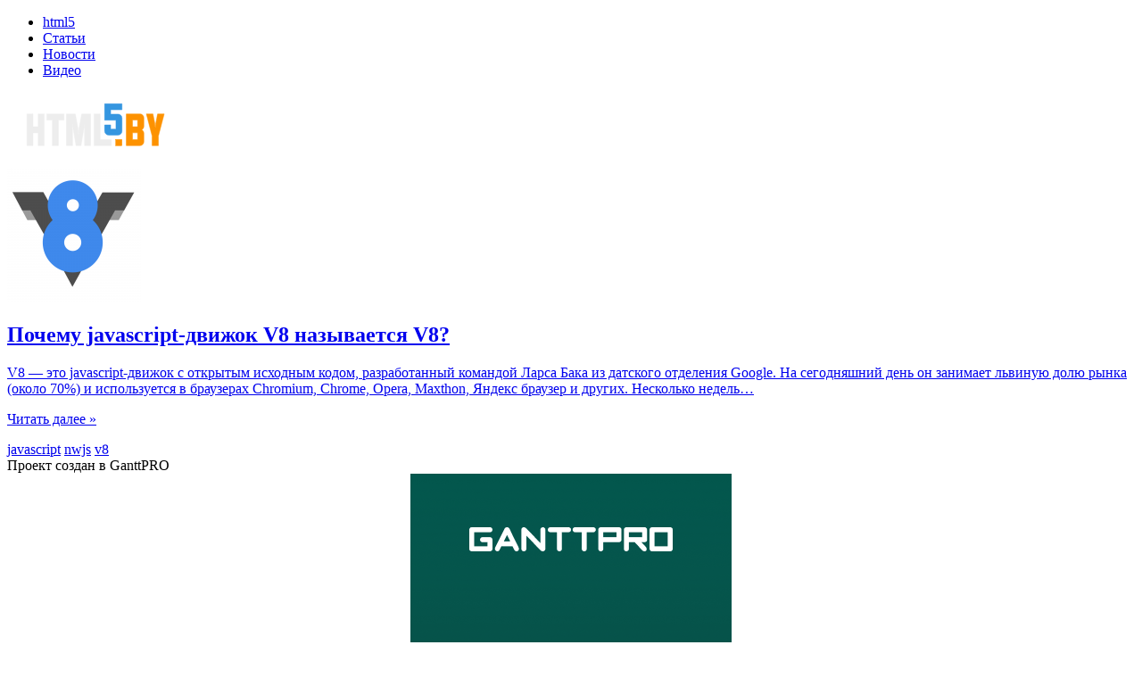

--- FILE ---
content_type: text/html; charset=UTF-8
request_url: https://html5.by/blog/tag/v8/
body_size: 16583
content:
<!doctype html>
<!--[if !IE]>      <html class="no-js non-ie"  prefix="og: http://ogp.me/ns#"> <![endif]-->
<!--[if IE 7 ]>    <html class="no-js ie7"  prefix="og: http://ogp.me/ns#"> <![endif]-->
<!--[if IE 8 ]>    <html class="no-js ie8"  prefix="og: http://ogp.me/ns#"> <![endif]-->
<!--[if IE 9 ]>    <html class="no-js ie9"  prefix="og: http://ogp.me/ns#"> <![endif]-->
<!--[if gt IE 9]><!--> <html class="no-js"  prefix="og: http://ogp.me/ns#"> <!--<![endif]-->
<head>

<meta charset="UTF-8" />
<meta name="viewport" content="width=device-width, initial-scale=1.0">
<meta name='yandex-verification' content='78be2bd2f5242eeb' />
<meta name="verify-admitad" content="f39782b45b" />

<title>Архивы v8 - html5.by</title>



<!-- This site is optimized with the Yoast WordPress SEO plugin v2.1.1 - https://yoast.com/wordpress/plugins/seo/ -->
<link rel="canonical" href="https://html5.by/blog/tag/v8/" />
<meta property="og:locale" content="ru_RU" />
<meta property="og:type" content="object" />
<meta property="og:title" content="Архивы v8 - html5.by" />
<meta property="og:url" content="https://html5.by/blog/tag/v8/" />
<meta property="og:site_name" content="html5.by" />
<script type='application/ld+json'>{"@context":"http:\/\/schema.org","@type":"WebSite","url":"https:\/\/html5.by\/","name":"html5.by"}</script>
<!-- / Yoast WordPress SEO plugin. -->

<link rel='dns-prefetch' href='//yastatic.net' />
<link rel='dns-prefetch' href='//s.w.org' />
<link rel="alternate" type="application/rss+xml" title="html5.by &raquo; Лента" href="https://html5.by/feed/" />
<link rel="alternate" type="application/rss+xml" title="html5.by &raquo; Лента комментариев" href="https://html5.by/comments/feed/" />
<link rel="alternate" type="application/rss+xml" title="html5.by &raquo; Лента метки v8" href="https://html5.by/blog/tag/v8/feed/" />
		<script type="text/javascript">
			window._wpemojiSettings = {"baseUrl":"https:\/\/s.w.org\/images\/core\/emoji\/11\/72x72\/","ext":".png","svgUrl":"https:\/\/s.w.org\/images\/core\/emoji\/11\/svg\/","svgExt":".svg","source":{"concatemoji":"https:\/\/html5.by\/wp-includes\/js\/wp-emoji-release.min.js?ver=ce2d6095be7ee386257adddd6755fab1"}};
			!function(e,a,t){var n,r,o,i=a.createElement("canvas"),p=i.getContext&&i.getContext("2d");function s(e,t){var a=String.fromCharCode;p.clearRect(0,0,i.width,i.height),p.fillText(a.apply(this,e),0,0);e=i.toDataURL();return p.clearRect(0,0,i.width,i.height),p.fillText(a.apply(this,t),0,0),e===i.toDataURL()}function c(e){var t=a.createElement("script");t.src=e,t.defer=t.type="text/javascript",a.getElementsByTagName("head")[0].appendChild(t)}for(o=Array("flag","emoji"),t.supports={everything:!0,everythingExceptFlag:!0},r=0;r<o.length;r++)t.supports[o[r]]=function(e){if(!p||!p.fillText)return!1;switch(p.textBaseline="top",p.font="600 32px Arial",e){case"flag":return s([55356,56826,55356,56819],[55356,56826,8203,55356,56819])?!1:!s([55356,57332,56128,56423,56128,56418,56128,56421,56128,56430,56128,56423,56128,56447],[55356,57332,8203,56128,56423,8203,56128,56418,8203,56128,56421,8203,56128,56430,8203,56128,56423,8203,56128,56447]);case"emoji":return!s([55358,56760,9792,65039],[55358,56760,8203,9792,65039])}return!1}(o[r]),t.supports.everything=t.supports.everything&&t.supports[o[r]],"flag"!==o[r]&&(t.supports.everythingExceptFlag=t.supports.everythingExceptFlag&&t.supports[o[r]]);t.supports.everythingExceptFlag=t.supports.everythingExceptFlag&&!t.supports.flag,t.DOMReady=!1,t.readyCallback=function(){t.DOMReady=!0},t.supports.everything||(n=function(){t.readyCallback()},a.addEventListener?(a.addEventListener("DOMContentLoaded",n,!1),e.addEventListener("load",n,!1)):(e.attachEvent("onload",n),a.attachEvent("onreadystatechange",function(){"complete"===a.readyState&&t.readyCallback()})),(n=t.source||{}).concatemoji?c(n.concatemoji):n.wpemoji&&n.twemoji&&(c(n.twemoji),c(n.wpemoji)))}(window,document,window._wpemojiSettings);
		</script>
		<style type="text/css">
img.wp-smiley,
img.emoji {
	display: inline !important;
	border: none !important;
	box-shadow: none !important;
	height: 1em !important;
	width: 1em !important;
	margin: 0 .07em !important;
	vertical-align: -0.1em !important;
	background: none !important;
	padding: 0 !important;
}
</style>
<link rel='stylesheet' id='main-style-css'  href='https://html5.by/wp-content/plugins/category-post-list-widget/css/main.css?ver=ce2d6095be7ee386257adddd6755fab1' type='text/css' media='all' />
<link rel='stylesheet' id='rh-modal-login-css'  href='https://html5.by/wp-content/plugins/modal-login/css/styles.min.css' type='text/css' media='all' />
<link rel='stylesheet' id='se-link-styles-css'  href='https://html5.by/wp-content/plugins/search-everything/static/css/se-styles.css?ver=ce2d6095be7ee386257adddd6755fab1' type='text/css' media='all' />
<link rel='stylesheet' id='wsl-widget-css'  href='https://html5.by/wp-content/plugins/wordpress-social-login/assets/css/style.css?ver=ce2d6095be7ee386257adddd6755fab1' type='text/css' media='all' />
<link rel='stylesheet' id='responsive-style-css'  href='https://html5.by/wp-content/themes/responsive/style.css?ver=1.9.3.5' type='text/css' media='all' />
<link rel='stylesheet' id='responsive-media-queries-css'  href='https://html5.by/wp-content/themes/responsive/core/css/style.css?ver=1.9.3.5' type='text/css' media='all' />
<link rel='stylesheet' id='sabai-css'  href='https://html5.by/wp-content/plugins/sabai/assets/css/main.css?ver=1417477130' type='text/css' media='all' />
<link rel='stylesheet' id='sabai-discuss-css'  href='https://html5.by/wp-content/plugins/sabai-discuss/assets/css/main.css?ver=1417477130' type='text/css' media='all' />
<script type='text/javascript' src='https://html5.by/wp-includes/js/jquery/jquery.js?ver=1.12.4'></script>
<script type='text/javascript' src='https://html5.by/wp-includes/js/jquery/jquery-migrate.min.js?ver=1.4.1'></script>
<script type='text/javascript' src='https://html5.by/wp-content/plugins/category-post-list-widget/js/jquery.cycle.all.js?ver=ce2d6095be7ee386257adddd6755fab1'></script>
<script type='text/javascript' src='https://html5.by/wp-content/plugins/modal-login/bootstrap/js/bootstrap.js?ver=3.0.0'></script>
<script type='text/javascript' src='https://html5.by/wp-content/plugins/modal-login/bootstrap/js/custom.js?ver=3.0.0.1'></script>
<script type='text/javascript'>
/* <![CDATA[ */
var RHL = {"unhandled_login_parameters":["","loginTwitter","loginGoogle","loginFacebook"]};
/* ]]> */
</script>
<script type='text/javascript' src='https://html5.by/wp-content/plugins/modal-login/js/scripts.js?ver=1.0.0'></script>
<script type='text/javascript' src='//yastatic.net/share/share.js?ver=ce2d6095be7ee386257adddd6755fab1'></script>
<script type='text/javascript' src='https://html5.by/wp-content/themes/responsive/core/js/responsive-modernizr.js?ver=2.6.1'></script>
<script type='text/javascript' src='https://html5.by/wp-content/plugins/sabai/assets/js/sabai.js?ver=ce2d6095be7ee386257adddd6755fab1'></script>
<script type='text/javascript' src='https://html5.by/wp-content/plugins/google-analyticator/external-tracking.min.js?ver=6.5.4'></script>
<link rel='https://api.w.org/' href='https://html5.by/wp-json/' />
<link rel="EditURI" type="application/rsd+xml" title="RSD" href="https://html5.by/xmlrpc.php?rsd" />
<link rel="wlwmanifest" type="application/wlwmanifest+xml" href="https://html5.by/wp-includes/wlwmanifest.xml" /> 

<link rel="shortcut icon" href="http://html5.by/wp-content/uploads/2014/11/favicon.png"/>
        <style type="text/css" media="screen">
          div.printfriendly {
            margin: 12px 0px 12px 12px;;
          }
          div.printfriendly a, div.printfriendly a:link, div.printfriendly a:visited {
            text-decoration: none;
            font-size: 14px;
            color: #e74d3c;
            vertical-align: bottom;
            border: none;
          }

          .printfriendly a:hover {
            cursor: pointer;
          }

          .printfriendly a img  {
            border: none;
            padding:0;
            margin-right: 6px;
            display:inline-block;
            box-shadow: none;
            -webkit-box-shadow: none;
            -moz-box-shadow: none;
          }
          .printfriendly a span{
            vertical-align: bottom;
          }
          .pf-alignleft {
            float: left;
          }
          .pf-alignright {
            float: right;
          }
          div.pf-aligncenter {
            display: block;
            margin-left: auto;
            margin-right: auto;
            text-align: center;
          }
        </style>
        <style type="text/css" media="print">
          .printfriendly {
            display: none;
          }
        </style>
<script type="text/javascript">
	window._se_plugin_version = '8.1.3';
</script>
<!-- Open Graph Meta Data by WP-Open-Graph plugin-->
<meta property="og:site_name" content="html5.by" />
<meta property="og:locale" content="ru_ru" />
<meta property="og:type" content="article" />
<meta property="og:title" content="v8" />
<meta property="og:url" content="https://html5.by/blog/tag/v8/" />
<!-- /Open Graph Meta Data -->
<script type="text/javascript">
rhl_jQuery = typeof rhl_jQuery=='undefined'?jQuery:rhl_jQuery;
rhl_login_actions = ["postpass","logout","lostpassword","retrievepassword","resetpass","rp","register","login","maintenance"];
function replace_wp_login(){
		rhl_jQuery(document).ready(function($){
		$('a').each(function(i,inp){
			var href = $(inp).attr('href');
			if(href && (href.indexOf('wp-login.php')>0 || href.indexOf('/login')>0) ){
				if( $(inp).hasClass('not-modal') ){
					return;
				}
				
				var uri = parseUri( href );	

				var _action = uri.queryKey['action'] || 'login';
				if( -1 == jQuery.inArray( _action, rhl_login_actions ) ){
					//action not recognized, do not replace.		
					return;
				}

				if(RHL.unhandled_login_parameters.length>0){
								
					
					for(var a=0;a<RHL.unhandled_login_parameters.length;a++){
						if( uri.queryKey[ RHL.unhandled_login_parameters[a] ] ){
							return;
						}
					}
				}
				
				$(inp)
					.addClass('rhl-modal-login')
					.attr('href','javascript:void(0);')
					.attr('rel',href)
					.on('click',function(e){
						$('#rh-modal-login').data('rhl',$(inp).attr('rel')).modal('show');
						e.stopPropagation();
						return false;
					})
				;
			}
		});
	});
	}

function bind_rhl_modal_login(){	
	rhl_jQuery(document).ready(function($){
		$('.rhl-modal-login')
			.unbind('click')
			.on('click',function(e){
				$('#rh-modal-login').data('rhl',$(this).attr('rel')).modal('show');
				e.stopPropagation();
				return false;
			})	
		;
		setTimeout('bind_rhl_modal_login()',2000);			
	});
}

rhl_jQuery(document).ready(function($){
	setTimeout('bind_rhl_modal_login()',2000);	
	var ajax_url = 'https://html5.by/';
	var login_form = "<div class=\"modal fade rhlogin \" id=\"rh-modal-login\">\r\n\t<div class=\"rhl-modal-bg2 modal-dialog\">\r\n\t\t<div class=\"modal-header\">\r\n\t    \t<button type=\"button\" class=\"close\" data-dismiss=\"modal\">x<\/button>\r\n\t    \t<h3 class=\"action-login action-section\">Login<\/h3>\r\n\t    \t<h3 class=\"action-logout action-section\">Logout<\/h3>\r\n\t    \t<h3 class=\"action-lostpassword action-section\">\u0417\u0430\u0431\u044b\u043b\u0438 \u043f\u0430\u0440\u043e\u043b\u044c?<\/h3>\r\n\t    \t<h3 class=\"action-rp action-section\">\u0417\u0430\u0434\u0430\u0442\u044c \u043f\u0430\u0440\u043e\u043b\u044c<\/h3>\r\n\t\t\t<h3 class=\"action-register action-section\">\u0420\u0435\u0433\u0438\u0441\u0442\u0440\u0430\u0446\u0438\u043e\u043d\u043d\u0430\u044f \u0444\u043e\u0440\u043c\u0430<\/h3>\r\n\t\t\t<h3 class=\"action-maintenance action-section\">Under maintenance<\/h3>\r\n\t\t<\/div>\r\n\r\n\t\t<div class=\"modal-body\">\r\n\t\t\t<div class=\"action-maintenance action-section\">\r\n\t\t\t\t<div class=\"rhl-maintenance-content\">\r\n\t\t\t\t\tUnder maintenance\t\t\t\t<\/div>\r\n\t\t\t<\/div>\r\n\t\t\t<div class=\"action-login action-section\">\r\n\t\t\t\t<form name=\"loginform\" id=\"loginform\" action=\"\" method=\"post\">\r\n\t\t\t\t<input type=\"hidden\" name=\"rhl_nonce\" value=\"f6aa6de06b\" \/>\r\n\t\t\t\t<p>\r\n\t\t\t\t\t<label for=\"user_login\">\u0418\u043c\u044f \u043f\u043e\u043b\u044c\u0437\u043e\u0432\u0430\u0442\u0435\u043b\u044f<br \/>\r\n\t\t\t\t\t<input type=\"text\" name=\"log\" id=\"login-user_login\" class=\"input\" value=\"\" size=\"20\" tabindex=\"990\" \/><\/label>\r\n\t\t\t\t<\/p>\r\n\t\t\t\t<p>\r\n\t\t\t\t\t<label for=\"user_pass\">\u041f\u0430\u0440\u043e\u043b\u044c<br \/>\r\n\t\t\t\t\t<input type=\"password\" name=\"pwd\" id=\"user_pass\" class=\"input\" value=\"\" size=\"20\" tabindex=\"991\" \/><\/label>\r\n\t\t\t\t<\/p>\r\n\t\t\t\n<!--\n\twsl_render_auth_widget\n\tWordPress Social Login 2.2.3.\n\thttp:\/\/wordpress.org\/plugins\/wordpress-social-login\/\n-->\n\n<style type=\"text\/css\">\n.wp-social-login-connect-with{}.wp-social-login-provider-list{}.wp-social-login-provider-list a{}.wp-social-login-provider-list img{}.wsl_connect_with_provider{} \n<\/style>\n\n<div class=\"wp-social-login-widget\">\n\n\t<div class=\"wp-social-login-connect-with\">\u0418\u043b\u0438 \u0430\u0432\u0442\u043e\u0440\u0438\u0437\u0443\u0439\u0442\u0435\u0441\u044c \u0432 1 \u043a\u043b\u0438\u043a \u0441<\/div>\n\n\t<div class=\"wp-social-login-provider-list\">\n\n\t\t<a rel=\"nofollow\" href=\"https:\/\/html5.by\/wp-login.php?action=wordpress_social_authenticate&#038;mode=login&#038;provider=Facebook&#038;redirect_to=https%3A%2F%2Fhtml5.by%2Fblog%2Ftag%2Fv8%2F\" title=\"Connect with Facebook\" class=\"wp-social-login-provider wp-social-login-provider-facebook\" data-provider=\"Facebook\">\n\t\t\t<img alt=\"Facebook\" title=\"Connect with Facebook\" src=\"https:\/\/html5.by\/wp-content\/plugins\/wordpress-social-login\/assets\/img\/32x32\/wpzoom\/facebook.png\" \/>\n\t\t<\/a>\n\n\t\t<a rel=\"nofollow\" href=\"https:\/\/html5.by\/wp-login.php?action=wordpress_social_authenticate&#038;mode=login&#038;provider=Google&#038;redirect_to=https%3A%2F%2Fhtml5.by%2Fblog%2Ftag%2Fv8%2F\" title=\"Connect with Google\" class=\"wp-social-login-provider wp-social-login-provider-google\" data-provider=\"Google\">\n\t\t\t<img alt=\"Google\" title=\"Connect with Google\" src=\"https:\/\/html5.by\/wp-content\/plugins\/wordpress-social-login\/assets\/img\/32x32\/wpzoom\/google.png\" \/>\n\t\t<\/a>\n\n\t\t<a rel=\"nofollow\" href=\"https:\/\/html5.by\/wp-login.php?action=wordpress_social_authenticate&#038;mode=login&#038;provider=Twitter&#038;redirect_to=https%3A%2F%2Fhtml5.by%2Fblog%2Ftag%2Fv8%2F\" title=\"Connect with Twitter\" class=\"wp-social-login-provider wp-social-login-provider-twitter\" data-provider=\"Twitter\">\n\t\t\t<img alt=\"Twitter\" title=\"Connect with Twitter\" src=\"https:\/\/html5.by\/wp-content\/plugins\/wordpress-social-login\/assets\/img\/32x32\/wpzoom\/twitter.png\" \/>\n\t\t<\/a>\n\n\t\t<a rel=\"nofollow\" href=\"https:\/\/html5.by\/wp-login.php?action=wordpress_social_authenticate&#038;mode=login&#038;provider=LinkedIn&#038;redirect_to=https%3A%2F%2Fhtml5.by%2Fblog%2Ftag%2Fv8%2F\" title=\"Connect with LinkedIn\" class=\"wp-social-login-provider wp-social-login-provider-linkedin\" data-provider=\"LinkedIn\">\n\t\t\t<img alt=\"LinkedIn\" title=\"Connect with LinkedIn\" src=\"https:\/\/html5.by\/wp-content\/plugins\/wordpress-social-login\/assets\/img\/32x32\/wpzoom\/linkedin.png\" \/>\n\t\t<\/a>\n\n\t\t<a rel=\"nofollow\" href=\"https:\/\/html5.by\/wp-login.php?action=wordpress_social_authenticate&#038;mode=login&#038;provider=GitHub&#038;redirect_to=https%3A%2F%2Fhtml5.by%2Fblog%2Ftag%2Fv8%2F\" title=\"Connect with GitHub\" class=\"wp-social-login-provider wp-social-login-provider-github\" data-provider=\"GitHub\">\n\t\t\t<img alt=\"GitHub\" title=\"Connect with GitHub\" src=\"https:\/\/html5.by\/wp-content\/plugins\/wordpress-social-login\/assets\/img\/32x32\/wpzoom\/github.png\" \/>\n\t\t<\/a>\n\n\t\t<a rel=\"nofollow\" href=\"https:\/\/html5.by\/wp-login.php?action=wordpress_social_authenticate&#038;mode=login&#038;provider=Vkontakte&#038;redirect_to=https%3A%2F%2Fhtml5.by%2Fblog%2Ftag%2Fv8%2F\" title=\"Connect with Vkontakte\" class=\"wp-social-login-provider wp-social-login-provider-vkontakte\" data-provider=\"Vkontakte\">\n\t\t\t<img alt=\"Vkontakte\" title=\"Connect with Vkontakte\" src=\"https:\/\/html5.by\/wp-content\/plugins\/wordpress-social-login\/assets\/img\/32x32\/wpzoom\/vkontakte.png\" \/>\n\t\t<\/a>\n\n\t<\/div> \n\n\t<div class=\"wp-social-login-widget-clearing\"><\/div>\n\n<\/div>\n\n<!-- wsl_render_auth_widget -->\n\n\t\t\t\t<p class=\"forgetmenot\"><label for=\"rememberme\"><input name=\"rememberme\" type=\"checkbox\" id=\"rememberme\" value=\"forever\" tabindex=\"992\" \/> \u0417\u0430\u043f\u043e\u043c\u043d\u0438\u0442\u044c \u043c\u0435\u043d\u044f<\/label><\/p>\r\n\t\t\t\t<p class=\"submit\">\r\n\r\n\t\t\t\t\t\t\t\t<input type=\"hidden\" name=\"redirect_to\" value=\"\" \/>\r\n\t\t\t\t\t\t\t\t<input type=\"hidden\" name=\"testcookie\" value=\"1\" \/>\r\n\t\t\t\t<\/p>\r\n\t\t\t\t<\/form>\r\n\t\t\t<\/div>\r\n\r\n\t\t\t<div class=\"action-logout action-section\">\r\n\t\t\t\t<img src=\"https:\/\/html5.by\/wp-content\/plugins\/modal-login\/css\/images\/spinner_32x32.gif\" \/>\r\n\t\t\t<\/div>\r\n\r\n\t\t\t<div class=\"action-lostpassword action-section\">\r\n\t\t\t\t<form name=\"lostpasswordform\" id=\"lostpasswordform\" action=\"\" method=\"post\">\r\n\t\t\t\t<input type=\"hidden\" name=\"rhl_nonce\" value=\"f6aa6de06b\" \/>\r\n\t\t\t\t<div class=\"alert alert-error\"><a class=\"close\" data-dismiss=\"alert\" href=\"#\">x<\/a>\r\n\t\t\t\t\t&nbsp;\r\n\t\t\t\t<\/div>\r\n\t\t\t\t<p>\r\n\t\t\t\t\t<label for=\"user_login\" >Username or E-mail:<br \/>\r\n\t\t\t\t\t<input type=\"text\" name=\"user_login\" id=\"lost_password_user_login\" class=\"input\" value=\"\" size=\"20\" tabindex=\"993\" \/><\/label>\r\n\t\t\t\t<\/p>\r\n\t\t\t\t\t<input type=\"hidden\" name=\"redirect_to\" value=\"\" \/>\r\n\t\t\t\t<\/form>\r\n\t\t\t<\/div>\r\n\r\n\t\t\t<div class=\"action-rp action-section\">\r\n\t\t\t\t<form name=\"resetpassform\" id=\"resetpassform\" action=\"\" method=\"post\">\r\n\t\t\t\t\t<input type=\"hidden\" name=\"rhl_nonce\" value=\"f6aa6de06b\" \/>\r\n\t\t\t\t\t<input type=\"hidden\" id=\"user_login\" name=\"user_login\" value=\"\" autocomplete=\"off\" \/>\r\n\t\t\t\t\t<input type=\"hidden\" id=\"key\" name=\"key\" value=\"\" autocomplete=\"off\" \/>\r\n\t\t\t\t\t<p>\r\n\t\t\t\t\t\t<label for=\"pass1\">\u041d\u043e\u0432\u044b\u0439 \u043f\u0430\u0440\u043e\u043b\u044c<br \/>\r\n\t\t\t\t\t\t<input type=\"password\" name=\"pass1\" id=\"pass1\" class=\"input\" size=\"20\" value=\"\" autocomplete=\"off\" \/><\/label>\r\n\t\t\t\t\t<\/p>\r\n\t\t\t\t\t<p>\r\n\t\t\t\t\t\t<label for=\"pass2\">\u041f\u043e\u0434\u0442\u0432\u0435\u0440\u0434\u0438\u0442\u0435 \u043d\u043e\u0432\u044b\u0439 \u043f\u0430\u0440\u043e\u043b\u044c<br \/>\r\n\t\t\t\t\t\t<input type=\"password\" name=\"pass2\" id=\"pass2\" class=\"input\" size=\"20\" value=\"\" autocomplete=\"off\" \/><\/label>\r\n\t\t\t\t\t<\/p>\r\n\r\n\t\t\t\t\t<div id=\"pass-strength-result\" class=\"hide-if-no-js\">\u0418\u043d\u0434\u0438\u043a\u0430\u0442\u043e\u0440 \u043d\u0430\u0434\u0451\u0436\u043d\u043e\u0441\u0442\u0438<\/div>\r\n\t\t\t\t\t<p class=\"description indicator-hint\">Hint: The password should be at least seven characters long. To make it stronger, use upper and lower case letters, numbers and symbols like ! \" ? $ % ^ &amp; ).<\/p>\r\n\r\n\t\t\t\t\t<br class=\"clear\" \/>\r\n\t\t\t\t<\/form>\r\n\t\t\t<\/div>\r\n\r\n\t\t\t<div class=\"action-register action-section\">\r\n\t\t\t\t\t\t\t\t<div class=\"alert-error\">\r\n\t\t\t\t\tUser registration is currently not allowed.\t\t\t\t<\/div>\r\n\t\t\t\t\t\t\t<\/div>\r\n\r\n\t\t\t<div class=\"modal-login-links\">\r\n\t\t\t\t\t\t\t<a class=\"btn btn-default action-login action-section\" href=\"https:\/\/html5.by\/wp-login.php?action=lostpassword&redirect_to=https%3A%2F%2Fhtml5.by\" >\u0417\u0430\u0431\u044b\u043b\u0438 \u043f\u0430\u0440\u043e\u043b\u044c?<\/a>\r\n\t\t\t\t<a class=\"btn btn-default action-maintenance action-rp action-register action-lostpassword action-section\" href=\"https:\/\/html5.by\/wp-login.php\" >\u0412\u043e\u0439\u0442\u0438<\/a>\r\n\t\t\t\t\t\t\t\t\t\t<\/div>\r\n\t\t<\/div>\r\n\t\t<div class=\"modal-footer\">\r\n\t\t\t<div class=\"rhl-spinner\"><\/div>\r\n\t\t\t<div class=\"action-login action-section\">\r\n\t\t\t\t<input data-loading-text=\"Loading...\" type=\"button\" name=\"wp-submit\" id=\"rhl_dologin\" class=\"button-primary btn btn-primary\" value=\"\u0412\u043e\u0439\u0442\u0438\" tabindex=\"1001\" \/>\r\n\t\t\t<\/div>\r\n\t\t\t<div class=\"action-lostpassword action-section\">\r\n\t\t\t\t<input data-loading-text=\"Loading...\" type=\"button\" name=\"wp-submit\" id=\"rhl_lostpassword\" class=\"button-primary btn btn-primary\" value=\"\u041f\u043e\u043b\u0443\u0447\u0438\u0442\u044c \u043d\u043e\u0432\u044b\u0439 \u043f\u0430\u0440\u043e\u043b\u044c\" tabindex=\"1002\" \/>\r\n\t\t\t<\/div>\r\n\t\t\t<div class=\"action-rp action-section\">\r\n\t\t\t\t<input data-loading-text=\"Loading...\" type=\"button\" name=\"wp-submit\" id=\"rhl_rp\" class=\"button-primary btn btn-primary\" value=\"\u0417\u0430\u0434\u0430\u0442\u044c \u043f\u0430\u0440\u043e\u043b\u044c\" tabindex=\"1003\" \/>\r\n\t\t\t<\/div>\r\n\t\t\t\t\t<\/div>\r\n\t<\/div>\r\n<\/div>\r\n";
	
	if( $('#loginform').length > 0 ){		
		$('form#loginform').remove();
	}	
	
	$(login_form)
		.hide()
		.appendTo('body')
	;

	var options = {
		show:false
	};

	$('#rh-modal-login').modal(options);

	$('#rh-modal-login').on('hide.bs.modal',function(){
		$('.action-section').hide();
	});

	$('#rh-modal-login').on('hidden.bs.modal',function(){
		$('.action-login' ).show();
	});

	$('#rh-modal-login').on('shown.bs.modal',function(){
		if( $('#login-user_login').is(':visible') ){
			$('#login-user_login').trigger('focus');
		}else if( $('#register-user_login').is(':visible') ){
			$('#register-user_login').trigger('focus');
		}
		else if( $('#lost_password_user_login').is(':visible') ){
			$('#lost_password_user_login').trigger('focus');
		}
	});

	$('#rh-modal-login').on('show.bs.modal',function(){
		$('#rh-modal-login').find('.alert').remove();
		$('#login-user_login,#user_pass').val('');

		$('.action-section').hide();
		$('.action-login' ).show();

		var rel = $('#rh-modal-login').data('rhl');
		if(rel){
			var uri = parseUri( rel );
			if(uri && uri.queryKey){
				if(uri.queryKey.redirect_to ){
					$('#rh-modal-login').find('input[name=redirect_to]').val( unescape(uri.queryKey.redirect_to) );
				}
				
				var redirect_url = uri.queryKey.redirect_to?unescape(uri.queryKey.redirect_to):ajax_url;
				
				if(uri.queryKey.action){
					$('.action-section').hide();
					$('.action-' + uri.queryKey.action ).show();
					if('logout'==uri.queryKey.action && 'undefined'==typeof(uri.queryKey.showonly) ){
						var args = {
							'rhl_action':'logout',
							'action':'logout',
							'_wpnonce':uri.queryKey._wpnonce||'',
							'redirect_to': redirect_url
						};
						$.ajax({
				       		url: ajax_url,
				       		data: args,
							dataType: 'json',
							success: function(data){					
								if(data.R=='OK'){
									window.location = data.redirect_to;
								}
							},
							error: function(){
								window.location = redirect_url;		
							}							
						});	
					}
				}
			}
		}
	});

	
	
	//login action
	$('#rhl_dologin').on('click',function(e){
		var btn = this;
		var jbtn = $(this);
		$('#rh-modal-login').find('.alert').remove();
		$('.rhl-spinner').fadeIn();
		jbtn.twbutton('loading');
	
		var args = {
			'rhl_action':'login',
			'data':$('#loginform').serialize()
		};

		$.post(ajax_url,args,function(data){
			jbtn.twbutton('reset');
			if(data.R=='OK'){
				$('#rh-modal-login').modal('hide');
				if(data.redirect_to && data.redirect_to!=''){
					window.location = data.redirect_to;
				}else{
					location.reload();
				}
			}else if(data.R=='ERR'){
				var _msg = '<div class="alert alert-error"><a class="close" data-dismiss="alert" href="#">x</a>'+data.MSG+'</div>';
				$('#rh-modal-login').find('.modal-body').prepend(_msg);
				replace_wp_login();
			}else{
				$('#rh-modal-login').find('.modal-body').prepend('Unknown error, please reload page and try again.');
			}
			$('.rhl-spinner').hide();
		},'json');
	});

	//lost password action
	$('#rhl_lostpassword').on('click',function(e){
		var btn = this;
		$('#rh-modal-login').find('.alert').remove();
		$('.rhl-spinner').fadeIn();
		$(btn).twbutton('loading');
		var args = {
			'rhl_action':'lostpassword',
			'data':$('#lostpasswordform').serialize()
		};
		$.post(ajax_url,args,function(data){
			$(btn).twbutton('reset');
			if(data.R=='OK'){
				var _msg = '<div class="alert alert-success"><a class="close" data-dismiss="alert" href="#">x</a>'+data.MSG+'</div>';
				$('#rh-modal-login').find('.modal-body').prepend(_msg);
			}else if(data.R=='ERR'){
				var _msg = '<div class="alert alert-error"><a class="close" data-dismiss="alert" href="#">x</a>'+data.MSG+'</div>';
				$('#rh-modal-login').find('.modal-body').prepend(_msg);
				replace_wp_login();
			}else{
				$('#rh-modal-login').find('.modal-body').prepend('Unknown error, please reload page and try again.');
			}
			$('.rhl-spinner').hide();
		},'json');
	});

	//rp action
	$('#rhl_rp').on('click',function(e){
		var btn = this;
		$('#rh-modal-login').find('.alert').remove();
		$('.rhl-spinner').fadeIn();
		$(btn).twbutton('loading');
		var args = {
			'rhl_action':'rp',
			'data':$('#resetpassform').serialize()
		};
		$.post(ajax_url,args,function(data){
			$(btn).twbutton('reset');
			if(data.R=='OK'){
				var _msg = '<div class="alert alert-success"><a class="close" data-dismiss="alert" href="#">x</a>'+data.MSG+'</div>';
				$('#rh-modal-login').find('.modal-body').prepend(_msg);
				$('#resetpassform,#rhl_rp').hide();
			}else if(data.R=='ERR'){
				var _msg = '<div class="alert alert-error"><a class="close" data-dismiss="alert" href="#">x</a>'+data.MSG+'</div>';
				$('#rh-modal-login').find('.modal-body').prepend(_msg);
			}else{
				$('#rh-modal-login').find('.modal-body').prepend('Unknown error, please reload page and try again.');
			}
			replace_wp_login();
			$('.rhl-spinner').hide();
		},'json');
	});

	//register action
	$('#rhl_register').on('click',function(e){
		var btn = this;
		$('#rh-modal-login').find('.alert').remove();
		$('.rhl-spinner').fadeIn();
		$(btn).twbutton('loading');
		var args = {
			'rhl_action':'register',
			'data':$('#registerform').serialize()
		};
		$.post(ajax_url,args,function(data){
			$(btn).twbutton('reset');
			if(data.R=='OK'){
				var _msg = '<div class="alert alert-success"><a class="close" data-dismiss="alert" href="#">x</a>'+data.MSG+'</div>';
				$('#rh-modal-login').find('.modal-body').prepend(_msg);
			}else if(data.R=='ERR'){
				var _msg = '<div class="alert alert-error"><a class="close" data-dismiss="alert" href="#">x</a>'+data.MSG+'</div>';
				$('#rh-modal-login').find('.modal-body').prepend(_msg);
			}else{
				$('#rh-modal-login').find('.modal-body').prepend('Unknown error, please reload page and try again.');
			}
			replace_wp_login();
			$('.rhl-spinner').hide();
		},'json');
	});

	//-- replace all links that contain wp-login.php
	replace_wp_login();
	//-- lost password click

		//-- when used in frontend append the container for the image background
	try {
		var bg_html = "<div class=\"rhl-bg-container\"><div class=\"rhl-bg-container2\"><div class=\"rhl-bg-container3\"><\/div><\/div><\/div>\r\n";
		var bg = $(bg_html);

		$('BODY').prepend(bg.hide());

		$('#rh-modal-login').on('show.bs.modal',function(e){
			$('BODY').addClass('rhl-modal-opened');
			bg.fadeIn();
		});
		$('#rh-modal-login').on('hide.bs.modal',function(e){
			$('BODY').removeClass('rhl-modal-opened');
			bg.fadeOut();
		});
	}catch(e){}
	
	/* handle keypress enter */
	$(document).keypress(function(e) {
	    if (e.which == "13") {
	        var section = $(':focus').parents('.action-section');
			if( section.length>0 ){
				if( section.find('.input:last').is(':focus') ){
					if( section.hasClass('action-login') ){
						$('#rhl_dologin').trigger('click');
						return false;
					}else if( section.hasClass('action-lostpassword') ){
						$('#rhl_lostpassword').trigger('click');
						return false;
					}else if( section.hasClass('action-rp') ){
						$('#rhl_rp').trigger('click');
						return false;
					}else if( section.hasClass('action-register') ){
						$('#rhl_register').trigger('click');
						return false;
					}
				}
			}
	    }
	});
		//-- close modal on click outside modal
	$('#rh-modal-login').click(function(event){
		event.stopPropagation();
	});
	$('BODY').click(function(e){
		if( $('.rhl-css-edit-form').length>0 ) return;
		if( $('#rh-modal-login').is(':visible') ){
			$('#rh-modal-login').modal('hide');
		}
		return true;
	});
	//-- end close modal on click outside modal
	});
</script>
<!-- We need this for debugging -->
<!--   -->
<!-- Google Analytics Tracking by Google Analyticator 6.5.4: http://www.videousermanuals.com/google-analyticator/ -->
<script type="text/javascript">
    var analyticsFileTypes = [''];
    var analyticsSnippet = 'enabled';
    var analyticsEventTracking = 'enabled';
</script>
<script type="text/javascript">
	var _gaq = _gaq || [];
  
	_gaq.push(['_setAccount', 'UA-35753703-1']);
    _gaq.push(['_addDevId', 'i9k95']); // Google Analyticator App ID with Google
	_gaq.push(['_trackPageview']);

	(function() {
		var ga = document.createElement('script'); ga.type = 'text/javascript'; ga.async = true;
		                ga.src = ('https:' == document.location.protocol ? 'https://' : 'http://') + 'stats.g.doubleclick.net/dc.js';
                                var s = document.getElementsByTagName('script')[0]; s.parentNode.insertBefore(ga, s);
	})();
</script>
		<style type="text/css" id="wp-custom-css">
			body{
}		</style>
	<style id="righthere_css" type="text/css">
/* START modal login custom css */


/* END modal login custom css */
</style>
<link href='https://fonts.googleapis.com/css?family=Roboto:300&subset=cyrillic' rel='stylesheet' type='text/css'>

</head>

<body class="archive tag tag-v8 tag-149">






<div id="container" class="hfeed">

        <div id="header">

		
        	        <ul id="menu-%d0%b3%d0%bb%d0%b0%d0%b2%d0%bd%d0%be%d0%b5" class="top-menu"><li id="menu-item-596" class="menu-item menu-item-type-post_type menu-item-object-page menu-item-home menu-item-596"><a href="https://html5.by/">html5</a></li>
<li id="menu-item-1071" class="menu-item menu-item-type-taxonomy menu-item-object-category menu-item-1071"><a href="https://html5.by/blog/category/articles/">Статьи</a></li>
<li id="menu-item-949" class="menu-item menu-item-type-taxonomy menu-item-object-category menu-item-949"><a href="https://html5.by/blog/category/news/">Новости</a></li>
<li id="menu-item-2179" class="menu-item menu-item-type-taxonomy menu-item-object-category menu-item-2179"><a href="https://html5.by/blog/category/%d0%b2%d0%b8%d0%b4%d0%b5%d0%be-%d0%b8-%d0%bf%d1%80%d0%b5%d0%b7%d0%b5%d0%bd%d1%82%d0%b0%d1%86%d0%b8%d0%b8/">Видео</a></li>
</ul>        
    
	
        <div id="logo">
            <a href="https://html5.by/">
				<svg style="height:100%; width:194px;" width="392px" height="162px" viewBox="0 0 392 162" version="1.1" xmlns="http://www.w3.org/2000/svg" xmlns:xlink="http://www.w3.org/1999/xlink" xmlns:sketch="http://www.bohemiancoding.com/sketch/ns">
				    <g id="Page-1" stroke="none" stroke-width="1" fill="none" fill-rule="evenodd" sketch:type="MSPage">
				        <g id="logo" sketch:type="MSLayerGroup" transform="translate(45.000000, 25.000000)">
				            <rect id="path-dot" stroke="#FD9200" fill="#FD9200" sketch:type="MSShapeGroup" x="201" y="81" width="14" height="14"></rect>
				            <path d="M13.6462252,52.1646512 L25.3115467,52.1646512 L25.3115467,23.05 L39.0678221,23.05 L39.0678221,95 L25.3115467,95 L25.3115467,65.9968992 L13.6462252,65.9968992 L13.6462252,95 L0,95 L0,23.05 L13.6462252,23.05 L13.6462252,52.1646512 Z M44.6803824,23.05 L83.7482045,23.05 L83.7482045,36.8822481 L70.9823809,36.8822481 L70.9823809,95 L57.3361558,95 L57.3361558,36.8822481 L44.6803824,36.8822481 L44.6803824,23.05 Z M89.3607648,23.05 L109.389902,23.05 L115.662763,56.9613178 L116.433115,69.4549612 L116.653215,69.4549612 L116.873316,69.4549612 L117.643667,56.9613178 L123.916529,23.05 L143.945666,23.05 L143.945666,95 L130.29944,95 L130.29944,56.2920155 L130.849691,45.6947287 L130.519541,45.6947287 L122.265776,95 L116.653215,95 L111.040655,95 L102.78689,45.6947287 L102.456739,45.6947287 L103.00699,56.2920155 L103.00699,95 L89.3607648,95 L89.3607648,23.05 Z M151.75923,23.05 L165.405455,23.05 L165.405455,81.1677519 L190.827052,81.1677519 L190.827052,95 L151.75923,95 L151.75923,23.05 Z" id="path-html" stroke="#EDEDED" fill="#EDEDED" sketch:type="MSShapeGroup"></path>
				            <g id="path-by" transform="translate(225.000000, 23.000000)" stroke="#FD9200" fill="#FD9200" sketch:type="MSShapeGroup">
				                <path d="M0,0 L30.6976744,0 C33.1535007,0 35.2558052,0.87440986 37.0046512,2.62325581 C38.7534971,4.37210177 39.627907,6.47440633 39.627907,8.93023256 L39.627907,28.1302326 C39.627907,29.841869 39.1813998,31.3860396 38.2883721,32.7627907 C37.3953444,34.1395418 36.2418675,35.1999963 34.827907,35.944186 C36.2418675,36.7627948 37.3953444,37.8604582 38.2883721,39.2372093 C39.1813998,40.6139604 39.627907,42.158131 39.627907,43.8697674 L39.627907,63.1813953 C39.627907,65.5628026 38.7534971,67.6278982 37.0046512,69.3767442 C35.2558052,71.1255901 33.1535007,72 30.6976744,72 L0,72 L0,0 Z M25.6744186,13.8418605 L13.8418605,13.8418605 L13.8418605,29.1348837 L25.6744186,29.1348837 L25.6744186,13.8418605 Z M25.6744186,42.8651163 L13.8418605,42.8651163 L13.8418605,58.1581395 L25.6744186,58.1581395 L25.6744186,42.8651163 Z M85.7302326,0 L72.6697674,49.7860465 L72.6697674,72 L58.2697674,72 L58.2697674,49.7860465 L45.3209302,0 L60.1674419,0 L64.4093023,21.0976744 L65.4139535,31.3674419 L65.6372093,31.3674419 L66.6418605,21.0976744 L70.772093,0 L85.7302326,0 Z"></path>
				            </g>
				            <path d="M176,48.01 L189.64,48.01 L189.64,57.36 L201.3,57.36 L201.3,37.12 L176,37.12 L176,0.05 L215.05,0.05 L215.05,13.69 L189.64,13.69 L189.64,23.48 L206.25,23.48 C208.670012,23.48 210.741658,24.3416581 212.465,26.065 C214.188342,27.788342 215.05,29.8599879 215.05,32.28 L215.05,62.31 C215.05,64.6566784 214.188342,66.6916581 212.465,68.415 C210.741658,70.138342 208.670012,71 206.25,71 L184.69,71 C182.343322,71 180.308342,70.138342 178.585,68.415 C176.861658,66.6916581 176,64.6566784 176,62.31 L176,48.01 Z" id="path-5" stroke="#3596E0" fill="#3596E0" sketch:type="MSShapeGroup"></path>
				        </g>
				    </g>
				</svg>
            </a>
        </div><!-- end of #logo -->

    
    <!--
        				<div class="main-nav"><ul class="menu"><li ><a href="https://html5.by/">Главная</a></li><li class="page_item page-item-1952"><a href="https://html5.by/questions/">Вопросы</a></li><li class="page_item page-item-2419"><a href="https://html5.by/rus-doc/">рус док</a></li></ul></div>
             -->

			
    </div><!-- end of #header -->
    
	    <div id="wrapper" class="clearfix">
				
        <div id="content-archive" class="grid col-620">


        		


        
        
            <div id="post-2308" class="post-2308 post type-post status-publish format-standard has-post-thumbnail hentry category-92 category-tips tag-javascript-2 tag-nwjs tag-v8">



                

                <div class="post-entry">





                                            <a href="https://html5.by/blog/why-v8/" class="post-expert-thumb" title="Почему javascript-движок V8 называется V8?" >
                    <img width="150" height="150" src="https://html5.by/wp-content/uploads/2015/06/v8logo-150x150.png" class="alignleft wp-post-image" alt="" srcset="https://html5.by/wp-content/uploads/2015/06/v8logo-150x150.png 150w, https://html5.by/wp-content/uploads/2015/06/v8logo-300x300.png 300w, https://html5.by/wp-content/uploads/2015/06/v8logo-1024x1024.png 1024w, https://html5.by/wp-content/uploads/2015/06/v8logo-600x600.png 600w, https://html5.by/wp-content/uploads/2015/06/v8logo.png 1600w" sizes="(max-width: 150px) 100vw, 150px" />                        </a>
                    

                     <a  class="archive-post-title" href="https://html5.by/blog/why-v8/" rel="bookmark" title="Permanent Link to Почему javascript-движок V8 называется V8?"><h2>Почему javascript-движок V8 называется V8?</h2>

<p>V8 &#8212; это javascript-движок с открытым исходным кодом, разработанный командой Ларса Бака из датского отделения Google. На сегодняшний день он занимает львиную долю рынка (около 70%) и используется в браузерах Chromium, Chrome, Opera, Maxthon, Яндекс браузер и других. Несколько недель<span class="ellipsis">&hellip;</span></p>
<div class="read-more"><a href="https://html5.by/blog/why-v8/">Читать далее &#187;</a></div>
<p><!-- end of .read-more --></p>
                     </a>




                    

                <div class="post-data">
                    <div  class="post-data-dope">
                        <a href="https://html5.by/blog/tag/javascript-2/" rel="tag">javascript</a> <a href="https://html5.by/blog/tag/nwjs/" rel="tag">nwjs</a> <a href="https://html5.by/blog/tag/v8/" rel="tag">v8</a><br />                    </div>
                </div><!-- end of .post-data -->


                </div><!-- end of .post-entry -->


            <div class="post-edit"></div>
            </div><!-- end of #post-2308 -->

            
        
        
	    
        </div><!-- end of #content-archive -->


<div id="widgets" class="grid col-300 fit">
			
		<div id="custom_html-2" class="widget_text widget-wrapper widget_custom_html"><div class="widget-title">Проект создан в GanttPRO</div><div class="textwidget custom-html-widget">    <a style="display: block; text-align: center;" href="https://ganttpro.com/go/dd" title="Онлайн Диаграмма Ганта для Управления Проектами">
      <img alt="Программа для управления проектами онлайн с помощью диаграмм Ганта" src="https://cdn.ganttpro.com/statics/media/banners/%D0%BE%D0%BD%D0%BB%D0%B0%D0%B9%D0%BD%20%D0%B4%D0%B8%D0%B0%D0%B3%D1%80%D0%B0%D0%BC%D0%BC%D0%B0%20%D0%B3%D0%B0%D0%BD%D1%82%D1%82%D0%B0%20%D0%B4%D0%BB%D1%8F%20%D1%83%D0%BF%D1%80%D0%B0%D0%B2%D0%BB%D0%B5%D0%BD%D0%B8%D1%8F%20%D0%BF%D1%80%D0%BE%D0%B5%D0%BA%D1%82%D0%B0%D0%BC%D0%B8.png"/>
    </a></div></div><div id="text-4" class="widget-wrapper widget_text"><div class="widget-title">Спасибо за лайк в FACEBOOK</div>			<div class="textwidget"><div style="height: 154px;" class="fb-page" data-href="https://www.facebook.com/html5by" data-width="330" data-height="250" data-small-header="true" data-adapt-container-width="false" data-hide-cover="true" data-show-facepile="true" data-show-posts="false"><div class="fb-xfbml-parse-ignore"><blockquote cite="https://www.facebook.com/html5by"><a href="https://www.facebook.com/html5by">html5.by</a></blockquote></div></div></div>
		</div><div id="text-3" class="widget-wrapper widget_text"><div class="widget-title">Подписывайтесь на новости вконтакте</div>			<div class="textwidget"><script type="text/javascript" src="//vk.com/js/api/openapi.js?116"></script>

<!-- VK Widget -->
<div id="vk_groups"></div>
<script type="text/javascript">
VK.Widgets.Group("vk_groups", {mode: 0, width: "330", height: "160", color1: 'FFFFFF', color2: '2B587A', color3: '5B7FA6'}, 58854822);
</script></div>
		</div><div id="google_ads_master_widget_ads-2" class="widget-wrapper Google Ads Master"><div style="float:left;"><script async src="//pagead2.googlesyndication.com/pagead/js/adsbygoogle.js"></script>
<!-- 300x250 -->
<ins class="adsbygoogle"
     style="display:inline-block;width:300px;height:250px"
     data-ad-client="ca-pub-2558277511439563"
     data-ad-slot="0797621372"></ins>
<script>
(adsbygoogle = window.adsbygoogle || []).push({});
</script></div></div><div id="listcategorypostswidget-7" class="widget-wrapper widget_listcategorypostswidget"><div class="widget-title">Последние статьи от html5.by</div><ul><li class = current ><a class="thumbnail_container" href="https://html5.by/blog/why-v8/" title="Почему javascript-движок V8 называется V8?"><img width="75" height="75" src="https://html5.by/wp-content/uploads/2015/06/v8logo-150x150.png" class="attachment-75x75 size-75x75 wp-post-image" alt="" srcset="https://html5.by/wp-content/uploads/2015/06/v8logo-150x150.png 150w, https://html5.by/wp-content/uploads/2015/06/v8logo-300x300.png 300w, https://html5.by/wp-content/uploads/2015/06/v8logo-1024x1024.png 1024w, https://html5.by/wp-content/uploads/2015/06/v8logo-600x600.png 600w, https://html5.by/wp-content/uploads/2015/06/v8logo.png 1600w" sizes="(max-width: 75px) 100vw, 75px" /></a><a href="https://html5.by/blog/why-v8/" title="Почему javascript-движок V8 называется V8?">Почему javascript-движок V8 называется V8?</a> </li><li><a class="thumbnail_container" href="https://html5.by/blog/animate-svg-path/" title="Анимация контуров SVG-фигур с примерами. Эффект "рисования" c помощью stroke-dasharray и stroke-dashoffset."><img width="75" height="75" src="https://html5.by/wp-content/uploads/2015/05/svg-path-hearts.png-150x150.png" class="attachment-75x75 size-75x75 wp-post-image" alt="" srcset="https://html5.by/wp-content/uploads/2015/05/svg-path-hearts.png-150x150.png 150w, https://html5.by/wp-content/uploads/2015/05/svg-path-hearts.png-300x300.png 300w, https://html5.by/wp-content/uploads/2015/05/svg-path-hearts.png-1024x1024.png 1024w, https://html5.by/wp-content/uploads/2015/05/svg-path-hearts.png-600x600.png 600w, https://html5.by/wp-content/uploads/2015/05/svg-path-hearts.png.png 1201w" sizes="(max-width: 75px) 100vw, 75px" /></a><a href="https://html5.by/blog/animate-svg-path/" title="Анимация контуров SVG-фигур с примерами. Эффект &#171;рисования&#187; c помощью stroke-dasharray и stroke-dashoffset.">Анимация контуров SVG-фигур с примерами. Эффект &#171;рисования&#187; c помощью stroke-dasharray и stroke-dashoffset.</a> </li><li><a class="thumbnail_container" href="https://html5.by/blog/nwjs/" title="Десктопные приложения на html, css и js для windows, mac os, linux. Подробный обзор nw.js (бывший node-webkit)"><img width="75" height="75" src="https://html5.by/wp-content/uploads/2015/05/nw1-150x150.png" class="attachment-75x75 size-75x75 wp-post-image" alt="" srcset="https://html5.by/wp-content/uploads/2015/05/nw1-150x150.png 150w, https://html5.by/wp-content/uploads/2015/05/nw1-300x300.png 300w, https://html5.by/wp-content/uploads/2015/05/nw1-600x600.png 600w, https://html5.by/wp-content/uploads/2015/05/nw1.png 1000w" sizes="(max-width: 75px) 100vw, 75px" /></a><a href="https://html5.by/blog/nwjs/" title="Десктопные приложения на html, css и js для windows, mac os, linux. Подробный обзор nw.js (бывший node-webkit)">Десктопные приложения на html, css и js для windows, mac os, linux. Подробный обзор nw.js (бывший node-webkit)</a> </li><li><a class="thumbnail_container" href="https://html5.by/blog/cache/" title="Основы клиентского кэширования понятными словами и на примерах. Last-modified, Etag, Expires, Cache-control: max-age и другие заголовки"><img width="75" height="75" src="https://html5.by/wp-content/uploads/2015/03/белка-150x150.jpg" class="attachment-75x75 size-75x75 wp-post-image" alt="" srcset="https://html5.by/wp-content/uploads/2015/03/белка-150x150.jpg 150w, https://html5.by/wp-content/uploads/2015/03/белка-300x300.jpg 300w, https://html5.by/wp-content/uploads/2015/03/белка-600x600.jpg 600w, https://html5.by/wp-content/uploads/2015/03/-e1427139655702.jpg 400w" sizes="(max-width: 75px) 100vw, 75px" /></a><a href="https://html5.by/blog/cache/" title="Основы клиентского кэширования понятными словами и на примерах. Last-modified, Etag, Expires, Cache-control: max-age и другие заголовки">Основы клиентского кэширования понятными словами и на примерах. Last-modified, Etag, Expires, Cache-control: max-age и другие заголовки</a> </li><li><a class="thumbnail_container" href="https://html5.by/blog/localforage/" title="localForage - храним данные offline без головной боли. Удобная абстракция над  IndexedDB, WebSQL и localStorage."><img width="75" height="75" src="https://html5.by/wp-content/uploads/2015/02/localforage-150x150.png" class="attachment-75x75 size-75x75 wp-post-image" alt="" /></a><a href="https://html5.by/blog/localforage/" title="localForage &#8212; храним данные offline без головной боли. Удобная абстракция над  IndexedDB, WebSQL и localStorage.">localForage &#8212; храним данные offline без головной боли. Удобная абстракция над  IndexedDB, WebSQL и localStorage.</a> </li><li><a class="thumbnail_container" href="https://html5.by/blog/material-design-and-angular-js/" title="Material Design вместе с Angular.js. Основные принципы и примеры и использования."><img width="75" height="75" src="https://html5.by/wp-content/uploads/2015/02/Google-Material-Design_dezeen_sq-150x150.jpg" class="attachment-75x75 size-75x75 wp-post-image" alt="" srcset="https://html5.by/wp-content/uploads/2015/02/Google-Material-Design_dezeen_sq-150x150.jpg 150w, https://html5.by/wp-content/uploads/2015/02/Google-Material-Design_dezeen_sq-300x300.jpg 300w, https://html5.by/wp-content/uploads/2015/02/Google-Material-Design_dezeen_sq.jpg 468w" sizes="(max-width: 75px) 100vw, 75px" /></a><a href="https://html5.by/blog/material-design-and-angular-js/" title="Material Design вместе с Angular.js. Основные принципы и примеры и использования.">Material Design вместе с Angular.js. Основные принципы и примеры и использования.</a> </li><li><a class="thumbnail_container" href="https://html5.by/blog/webgl-image-filters/" title="WebGl:  графические эффекты и фильтрация изображений под стероидами."><img width="75" height="75" src="https://html5.by/wp-content/uploads/2014/09/2014-09-17_0037-150x150.png" class="attachment-75x75 size-75x75 wp-post-image" alt="" /></a><a href="https://html5.by/blog/webgl-image-filters/" title="WebGl:  графические эффекты и фильтрация изображений под стероидами.">WebGl:  графические эффекты и фильтрация изображений под стероидами.</a> </li><li><a class="thumbnail_container" href="https://html5.by/blog/svg-filters/" title="SVG-фильтры. Часть 1. Основные понятия и типы. Применение к изображениям для создания графических эффектов."><img width="75" height="75" src="https://html5.by/wp-content/uploads/2014/10/svg-filters-150x150.jpg" class="attachment-75x75 size-75x75 wp-post-image" alt="" /></a><a href="https://html5.by/blog/svg-filters/" title="SVG-фильтры. Часть 1. Основные понятия и типы. Применение к изображениям для создания графических эффектов.">SVG-фильтры. Часть 1. Основные понятия и типы. Применение к изображениям для создания графических эффектов.</a> </li><li><a class="thumbnail_container" href="https://html5.by/blog/canvas-image-filter/" title="Как применить фильтры и эффекты к изображению при помощи javascript и canvas?"><img width="75" height="75" src="https://html5.by/wp-content/uploads/2014/09/sepia-filter-canvas-150x150.jpg" class="attachment-75x75 size-75x75 wp-post-image" alt="" /></a><a href="https://html5.by/blog/canvas-image-filter/" title="Как применить фильтры и эффекты к изображению при помощи javascript и canvas?">Как применить фильтры и эффекты к изображению при помощи javascript и canvas?</a> </li><li><a class="thumbnail_container" href="https://html5.by/blog/image-placeholders/" title="Image placeholders. Удобные изображения для заполнения пространства при верстке веб-страниц."><img width="75" height="75" src="https://html5.by/wp-content/uploads/2014/09/150x150textHi.gif" class="attachment-75x75 size-75x75 wp-post-image" alt="" /></a><a href="https://html5.by/blog/image-placeholders/" title="Image placeholders. Удобные изображения для заполнения пространства при верстке веб-страниц.">Image placeholders. Удобные изображения для заполнения пространства при верстке веб-страниц.</a> </li></ul><a href="https://html5.by/blog/category/articles/tips/" > </a></div><div id="listcategorypostswidget-5" class="widget-wrapper widget_listcategorypostswidget"><div class="widget-title">Статьи о CSS3</div><ul><li><a class="thumbnail_container" href="https://html5.by/blog/ol-numbers-css-counter-styling/" title="Стилизация номеров строк (цифр) в упорядоченных списках ol"><img width="75" height="75" src="https://html5.by/wp-content/uploads/2015/01/icon1-150x150.png" class="attachment-75x75 size-75x75 wp-post-image" alt="" srcset="https://html5.by/wp-content/uploads/2015/01/icon1-150x150.png 150w, https://html5.by/wp-content/uploads/2015/01/icon1-300x300.png 300w, https://html5.by/wp-content/uploads/2015/01/icon1.png 600w" sizes="(max-width: 75px) 100vw, 75px" /></a><a href="https://html5.by/blog/ol-numbers-css-counter-styling/" title="Стилизация номеров строк (цифр) в упорядоченных списках ol">Стилизация номеров строк (цифр) в упорядоченных списках ol</a> </li><li><a class="thumbnail_container" href="https://html5.by/blog/placeholder/" title="Стилизуем placeholder при помощи CSS. Синтаксис, трюки, поддерживаемые стили в html5"><img width="75" height="75" src="https://html5.by/wp-content/uploads/2014/02/placeholder-css1-150x150.png" class="attachment-75x75 size-75x75 wp-post-image" alt="" srcset="https://html5.by/wp-content/uploads/2014/02/placeholder-css1-150x150.png 150w, https://html5.by/wp-content/uploads/2014/02/placeholder-css1.png 271w" sizes="(max-width: 75px) 100vw, 75px" /></a><a href="https://html5.by/blog/placeholder/" title="Стилизуем placeholder при помощи CSS. Синтаксис, трюки, поддерживаемые стили в html5">Стилизуем placeholder при помощи CSS. Синтаксис, трюки, поддерживаемые стили в html5</a> </li><li><a class="thumbnail_container" href="https://html5.by/blog/flexbox/" title="Что такое Flexbox? Описание всех css свойств, основные принципы, преимущества и недостатки."><img width="75" height="75" src="https://html5.by/wp-content/uploads/2014/01/logo-150x150.png" class="attachment-75x75 size-75x75 wp-post-image" alt="" srcset="https://html5.by/wp-content/uploads/2014/01/logo-150x150.png 150w, https://html5.by/wp-content/uploads/2014/01/logo-300x300.png 300w, https://html5.by/wp-content/uploads/2014/01/logo.png 324w" sizes="(max-width: 75px) 100vw, 75px" /></a><a href="https://html5.by/blog/flexbox/" title="Что такое Flexbox? Описание всех css свойств, основные принципы, преимущества и недостатки.">Что такое Flexbox? Описание всех css свойств, основные принципы, преимущества и недостатки.</a> </li><li><a class="thumbnail_container" href="https://html5.by/blog/css3-calc/" title="сalc() в CSS3. Великолепные возможности для responsive верстки. "><img width="75" height="75" src="https://html5.by/wp-content/uploads/2013/07/calculator-150x150.png" class="attachment-75x75 size-75x75 wp-post-image" alt="" srcset="https://html5.by/wp-content/uploads/2013/07/calculator-150x150.png 150w, https://html5.by/wp-content/uploads/2013/07/calculator-300x300.png 300w, https://html5.by/wp-content/uploads/2013/07/calculator-600x600.png 600w, https://html5.by/wp-content/uploads/2013/07/calculator.png 623w" sizes="(max-width: 75px) 100vw, 75px" /></a><a href="https://html5.by/blog/css3-calc/" title="сalc() в CSS3. Великолепные возможности для responsive верстки. ">сalc() в CSS3. Великолепные возможности для responsive верстки.</a> </li><li><a class="thumbnail_container" href="https://html5.by/blog/how-to-change-customize-browser-default-selection-color-and-background-using-css3/" title="Как изменить цвет и фон выделения на сайте в html5"><img width="75" height="75" src="https://html5.by/wp-content/uploads/2012/01/sel-150x150.png" class="attachment-75x75 size-75x75 wp-post-image" alt="Выделение текста на странице средствами css3" srcset="https://html5.by/wp-content/uploads/2012/01/sel-150x150.png 150w, https://html5.by/wp-content/uploads/2012/01/sel-30x30.png 30w" sizes="(max-width: 75px) 100vw, 75px" /></a><a href="https://html5.by/blog/how-to-change-customize-browser-default-selection-color-and-background-using-css3/" title="Как изменить цвет и фон выделения на сайте в html5">Как изменить цвет и фон выделения на сайте в html5</a> </li></ul><a href="https://html5.by/blog/category/articles/css/" > </a></div><div id="listcategorypostswidget-6" class="widget-wrapper widget_listcategorypostswidget"><div class="widget-title">Статьи о javascript api</div><ul><li><a class="thumbnail_container" href="https://html5.by/blog/dataset/" title="Что такое dataset? Привязка данных к элементам через data-атрибуты без jQuery."><img width="75" height="75" src="https://html5.by/wp-content/uploads/2014/10/dataset-150x150.png" class="attachment-75x75 size-75x75 wp-post-image" alt="" srcset="https://html5.by/wp-content/uploads/2014/10/dataset-150x150.png 150w, https://html5.by/wp-content/uploads/2014/10/dataset.png 300w" sizes="(max-width: 75px) 100vw, 75px" /></a><a href="https://html5.by/blog/dataset/" title="Что такое dataset? Привязка данных к элементам через data-атрибуты без jQuery.">Что такое dataset? Привязка данных к элементам через data-атрибуты без jQuery.</a> </li><li><a class="thumbnail_container" href="https://html5.by/blog/pointer-lock-api/" title="Pointer Lock API в html5. Зачем он нужен и как с ним работать?"><img width="75" height="75" src="https://html5.by/wp-content/uploads/2013/12/pointer-lock1-150x150.png" class="attachment-75x75 size-75x75 wp-post-image" alt="pointer-lock" srcset="https://html5.by/wp-content/uploads/2013/12/pointer-lock1-150x150.png 150w, https://html5.by/wp-content/uploads/2013/12/pointer-lock1-300x300.png 300w, https://html5.by/wp-content/uploads/2013/12/pointer-lock1.png 420w" sizes="(max-width: 75px) 100vw, 75px" /></a><a href="https://html5.by/blog/pointer-lock-api/" title="Pointer Lock API в html5. Зачем он нужен и как с ним работать?">Pointer Lock API в html5. Зачем он нужен и как с ним работать?</a> </li><li><a class="thumbnail_container" href="https://html5.by/blog/audio/" title="Web Audio API - новые возможности генерации, обработки и объемного распределения звука в браузере."><img width="75" height="75" src="https://html5.by/wp-content/uploads/2013/10/dj1-150x150.png" class="attachment-75x75 size-75x75 wp-post-image" alt="" /></a><a href="https://html5.by/blog/audio/" title="Web Audio API &#8212; новые возможности генерации, обработки и объемного распределения звука в браузере.">Web Audio API &#8212; новые возможности генерации, обработки и объемного распределения звука в браузере.</a> </li><li><a class="thumbnail_container" href="https://html5.by/blog/javascript-classlist-api/" title="javaScript classList API - идеальный способ добавления, удаления, переключения и проверки классов элемента в html5"><img width="75" height="75" src="https://html5.by/wp-content/uploads/2013/04/view-150x150.jpeg" class="attachment-75x75 size-75x75 wp-post-image" alt="javaScript classList API" srcset="https://html5.by/wp-content/uploads/2013/04/view-150x150.jpeg 150w, https://html5.by/wp-content/uploads/2013/04/view-300x300.jpeg 300w, https://html5.by/wp-content/uploads/2013/04/view.jpeg 512w" sizes="(max-width: 75px) 100vw, 75px" /></a><a href="https://html5.by/blog/javascript-classlist-api/" title="javaScript classList API &#8212; идеальный способ добавления, удаления, переключения и проверки классов элемента в html5">javaScript classList API &#8212; идеальный способ добавления, удаления, переключения и проверки классов элемента в html5</a> </li><li><a class="thumbnail_container" href="https://html5.by/blog/fullscreen-javascript-api/" title="Fullscreen javascript API или как развернуть страницу на весь экран c html5."><img width="75" height="75" src="https://html5.by/wp-content/uploads/2013/01/92018186_resized2-150x150.jpg" class="attachment-75x75 size-75x75 wp-post-image" alt="" /></a><a href="https://html5.by/blog/fullscreen-javascript-api/" title="Fullscreen javascript API или как развернуть страницу на весь экран c html5.">Fullscreen javascript API или как развернуть страницу на весь экран c html5.</a> </li><li><a class="thumbnail_container" href="https://html5.by/blog/visibilitychange-hidden-and-visibilitystate/" title="visibilityChange или как отследить виден ли таб с вашей страницей в браузере пользователя в текущий момент."><img width="75" height="75" src="https://html5.by/wp-content/uploads/2012/11/visibility-150x150.jpg" class="attachment-75x75 size-75x75 wp-post-image" alt="" srcset="https://html5.by/wp-content/uploads/2012/11/visibility-150x150.jpg 150w, https://html5.by/wp-content/uploads/2012/11/visibility-300x300.jpg 300w, https://html5.by/wp-content/uploads/2012/11/visibility-600x600.jpg 600w, https://html5.by/wp-content/uploads/2012/11/visibility.jpg 640w" sizes="(max-width: 75px) 100vw, 75px" /></a><a href="https://html5.by/blog/visibilitychange-hidden-and-visibilitystate/" title="visibilityChange или как отследить виден ли таб с вашей страницей в браузере пользователя в текущий момент.">visibilityChange или как отследить виден ли таб с вашей страницей в браузере пользователя в текущий момент.</a> </li><li><a class="thumbnail_container" href="https://html5.by/blog/what-is-requestanimationframe/" title="Что такое requestAnimationFrame?"><img width="75" height="75" src="https://html5.by/wp-content/uploads/2012/10/ball-150x150.png" class="attachment-75x75 size-75x75 wp-post-image" alt="" srcset="https://html5.by/wp-content/uploads/2012/10/ball-150x150.png 150w, https://html5.by/wp-content/uploads/2012/10/ball-300x300.png 300w, https://html5.by/wp-content/uploads/2012/10/ball.png 500w" sizes="(max-width: 75px) 100vw, 75px" /></a><a href="https://html5.by/blog/what-is-requestanimationframe/" title="Что такое requestAnimationFrame?">Что такое requestAnimationFrame?</a> </li><li><a class="thumbnail_container" href="https://html5.by/blog/devicemotion-javascript-in-browser/" title="Devicemotion javascript API - Как определить параметры движения утройства в браузере с помощью javascript"><img width="75" height="75" src="https://html5.by/wp-content/uploads/2012/10/device_axes-150x150.png" class="attachment-75x75 size-75x75 wp-post-image" alt="" /></a><a href="https://html5.by/blog/devicemotion-javascript-in-browser/" title="Devicemotion javascript API &#8212; Как определить параметры движения утройства в браузере с помощью javascript">Devicemotion javascript API &#8212; Как определить параметры движения утройства в браузере с помощью javascript</a> </li></ul><a href="https://html5.by/blog/category/articles/javascript/" > </a></div><div id="listcategorypostswidget-2" class="widget-wrapper widget_listcategorypostswidget"><div class="widget-title">Новости</div><ul><li><a class="thumbnail_container" href="https://html5.by/blog/php-7/" title="Переход на PHP 7. Cтоит ли? Сравнение скорости для различных фреймворков, функций и конструкций ядра"><img width="75" height="75" src="https://html5.by/wp-content/uploads/2016/05/2016-05-04_2326-150x150.png" class="attachment-75x75 size-75x75 wp-post-image" alt="" srcset="https://html5.by/wp-content/uploads/2016/05/2016-05-04_2326-150x150.png 150w, https://html5.by/wp-content/uploads/2016/05/2016-05-04_2326-300x298.png 300w, https://html5.by/wp-content/uploads/2016/05/2016-05-04_2326.png 588w" sizes="(max-width: 75px) 100vw, 75px" /></a><a href="https://html5.by/blog/php-7/" title="Переход на PHP 7. Cтоит ли? Сравнение скорости для различных фреймворков, функций и конструкций ядра">Переход на PHP 7. Cтоит ли? Сравнение скорости для различных фреймворков, функций и конструкций ядра</a> </li><li><a class="thumbnail_container" href="https://html5.by/blog/microsoft-google-pointer-events/" title="Google наконец примет и добавит в Chrome стандарт Pointer Events, разработанный в Microsoft"><img width="75" height="75" src="https://html5.by/wp-content/uploads/2015/03/ms-google-pointer-events-150x150.png" class="attachment-75x75 size-75x75 wp-post-image" alt="" srcset="https://html5.by/wp-content/uploads/2015/03/ms-google-pointer-events-150x150.png 150w, https://html5.by/wp-content/uploads/2015/03/ms-google-pointer-events-300x300.png 300w, https://html5.by/wp-content/uploads/2015/03/ms-google-pointer-events.png 500w" sizes="(max-width: 75px) 100vw, 75px" /></a><a href="https://html5.by/blog/microsoft-google-pointer-events/" title="Google наконец примет и добавит в Chrome стандарт Pointer Events, разработанный в Microsoft">Google наконец примет и добавит в Chrome стандарт Pointer Events, разработанный в Microsoft</a> </li><li><a class="thumbnail_container" href="https://html5.by/blog/jquery-3-0/" title="jQuery 3.0 и jQuery Compat 3.0. В чем разница и отличие от текущих версий?"><img width="75" height="75" src="https://html5.by/wp-content/uploads/2014/11/jquery-logo-150x150.png" class="attachment-75x75 size-75x75 wp-post-image" alt="" srcset="https://html5.by/wp-content/uploads/2014/11/jquery-logo-150x150.png 150w, https://html5.by/wp-content/uploads/2014/11/jquery-logo-300x300.png 300w, https://html5.by/wp-content/uploads/2014/11/jquery-logo.png 600w" sizes="(max-width: 75px) 100vw, 75px" /></a><a href="https://html5.by/blog/jquery-3-0/" title="jQuery 3.0 и jQuery Compat 3.0. В чем разница и отличие от текущих версий?">jQuery 3.0 и jQuery Compat 3.0. В чем разница и отличие от текущих версий?</a> </li><li><a class="thumbnail_container" href="https://html5.by/blog/video-fdconf-2014-part2/" title="Видео докладов с fdconf 2014 (часть 2)"><img width="75" height="75" src="https://html5.by/wp-content/uploads/2014/06/2014-06-22_2225-150x150.png" class="attachment-75x75 size-75x75 wp-post-image" alt="" srcset="https://html5.by/wp-content/uploads/2014/06/2014-06-22_2225-150x150.png 150w, https://html5.by/wp-content/uploads/2014/06/2014-06-22_2225-300x300.png 300w, https://html5.by/wp-content/uploads/2014/06/2014-06-22_2225.png 470w" sizes="(max-width: 75px) 100vw, 75px" /></a><a href="https://html5.by/blog/video-fdconf-2014-part2/" title="Видео докладов с fdconf 2014 (часть 2)">Видео докладов с fdconf 2014 (часть 2)</a> </li><li><a class="thumbnail_container" href="https://html5.by/blog/4front1-react-physic-oop-files/" title="Видео и слайды с 4front#1 в Минске (React.js, Физика в js, javascript ООП, Файлы в javascript)"><img width="75" height="75" src="https://html5.by/wp-content/uploads/2014/06/4front_logo_twitter-150x150.png" class="attachment-75x75 size-75x75 wp-post-image" alt="" srcset="https://html5.by/wp-content/uploads/2014/06/4front_logo_twitter-150x150.png 150w, https://html5.by/wp-content/uploads/2014/06/4front_logo_twitter-300x300.png 300w, https://html5.by/wp-content/uploads/2014/06/4front_logo_twitter.png 500w" sizes="(max-width: 75px) 100vw, 75px" /></a><a href="https://html5.by/blog/4front1-react-physic-oop-files/" title="Видео и слайды с 4front#1 в Минске (React.js, Физика в js, javascript ООП, Файлы в javascript)">Видео и слайды с 4front#1 в Минске (React.js, Физика в js, javascript ООП, Файлы в javascript)</a> </li><li><a class="thumbnail_container" href="https://html5.by/blog/google-can-index-javascript/" title="Google научился индексировать содержимое, сгенерированное на клиенте с помощью javascript"><img width="75" height="75" src="https://html5.by/wp-content/uploads/2014/05/srp-2014-robot-reading-150x150.jpg" class="attachment-75x75 size-75x75 wp-post-image" alt="" srcset="https://html5.by/wp-content/uploads/2014/05/srp-2014-robot-reading-150x150.jpg 150w, https://html5.by/wp-content/uploads/2014/05/srp-2014-robot-reading-300x300.jpg 300w, https://html5.by/wp-content/uploads/2014/05/srp-2014-robot-reading.jpg 512w" sizes="(max-width: 75px) 100vw, 75px" /></a><a href="https://html5.by/blog/google-can-index-javascript/" title="Google научился индексировать содержимое, сгенерированное на клиенте с помощью javascript">Google научился индексировать содержимое, сгенерированное на клиенте с помощью javascript</a> </li><li><a class="thumbnail_container" href="https://html5.by/blog/video-fdconf-2014-part1/" title="Опубликованы первые видео с fdconf 2014"><img width="75" height="75" src="https://html5.by/wp-content/uploads/2014/05/fd-150x150.png" class="attachment-75x75 size-75x75 wp-post-image" alt="" srcset="https://html5.by/wp-content/uploads/2014/05/fd-150x150.png 150w, https://html5.by/wp-content/uploads/2014/05/fd.png 278w" sizes="(max-width: 75px) 100vw, 75px" /></a><a href="https://html5.by/blog/video-fdconf-2014-part1/" title="Опубликованы первые видео с fdconf 2014">Опубликованы первые видео с fdconf 2014</a> </li><li><a class="thumbnail_container" href="https://html5.by/blog/javascript-in-140bytes/" title="140byt.es - полезный javascript, который вмещается в один твит."><img width="75" height="75" src="https://html5.by/wp-content/uploads/2013/11/140-characters-jpeg-300x300-150x150.jpg" class="attachment-75x75 size-75x75 wp-post-image" alt="" srcset="https://html5.by/wp-content/uploads/2013/11/140-characters-jpeg-300x300-150x150.jpg 150w, https://html5.by/wp-content/uploads/2013/11/140-characters-jpeg-300x300.jpg 300w" sizes="(max-width: 75px) 100vw, 75px" /></a><a href="https://html5.by/blog/javascript-in-140bytes/" title="140byt.es &#8212; полезный javascript, который вмещается в один твит.">140byt.es &#8212; полезный javascript, который вмещается в один твит.</a> </li></ul><a href="https://html5.by/blog/category/news/" > </a></div>
	</div><!-- end of #widgets -->
		    </div><!-- end of #wrapper -->
    </div><!-- end of #container -->

<div id="footer" class="clearfix">
	
    <div id="footer-wrapper">


<script type="text/javascript">
  WebFontConfig = {
    google: { families: [ 'Roboto:500,300:cyrillic-ext,latin-ext' ] }
  };
  (function() {
    var wf = document.createElement('script');
    wf.src = ('https:' == document.location.protocol ? 'https' : 'http') +
      '://ajax.googleapis.com/ajax/libs/webfont/1/webfont.js';
    wf.type = 'text/javascript';
    wf.async = 'true';
    var s = document.getElementsByTagName('script')[0];
    s.parentNode.insertBefore(wf, s);
  })(); </script>


<!-- Yandex.Metrika counter -->
<script type="text/javascript">
    (function (d, w, c) {
        (w[c] = w[c] || []).push(function() {
            try {
                w.yaCounter26940501 = new Ya.Metrika({
                    id:26940501
                });
            } catch(e) { }
        });

        var n = d.getElementsByTagName("script")[0],
            s = d.createElement("script"),
            f = function () { n.parentNode.insertBefore(s, n); };
        s.type = "text/javascript";
        s.async = true;
        s.src = (d.location.protocol == "https:" ? "https:" : "http:") + "//mc.yandex.ru/metrika/watch.js";

        if (w.opera == "[object Opera]") {
            d.addEventListener("DOMContentLoaded", f, false);
        } else { f(); }
    })(document, window, "yandex_metrika_callbacks");
</script>
<noscript><div><img src="//mc.yandex.ru/watch/26940501" style="position:absolute; left:-9999px;" alt="" /></div></noscript>
<!-- /Yandex.Metrika counter -->




<!-- ---------------------VK API---------------------- -->

<div id="vk_api_transport"></div>
<script type="text/javascript">
  window.vkAsyncInit = function() {
    VK.init({apiId: 4191019, onlyWidgets: true});
    VK.Widgets.Subscribe("vk_subscribe", {mode: 1, soft: 1}, -58854822);
  };

  setTimeout(function() {
    var el = document.createElement("script");
    el.type = "text/javascript";
    el.src = "//vk.com/js/api/openapi.js";
    el.async = true;
    document.getElementById("vk_api_transport").appendChild(el);
  }, 0);
</script>


<!-- ---------------------VK API---------------------- -->

<!-- ---------------------FB API---------------------- -->

<div id="fb-root"></div>
<script>(function(d, s, id) {
  var js, fjs = d.getElementsByTagName(s)[0];
  if (d.getElementById(id)) return;
  js = d.createElement(s); js.id = id;
  js.src = "//connect.facebook.net/en_US/all.js#xfbml=1&appId=581097505300725";
  fjs.parentNode.insertBefore(js, fjs);
}(document, 'script', 'facebook-jssdk'));</script>

<!-- ---------------------FB API---------------------- -->




        <div class="likes">
            <!-- FB -->
            <div class="fb-like" data-href="http://facebook.com/html5by" data-layout="button_count" data-action="like" data-show-faces="true" data-share="false"></div>
            <!-- VK -->


            <!-- TW -->
            <a href="https://twitter.com/html5by" rel="nofollow" class="twitter-follow-button like" data-show-count="false" data-lang="ru">@html5by</a>
            <script>!function(d,s,id){var js,fjs=d.getElementsByTagName(s)[0],p=/^http:/.test(d.location)?'http':'https';if(!d.getElementById(id)){js=d.createElement(s);js.id=id;js.src=p+'://platform.twitter.com/widgets.js';fjs.parentNode.insertBefore(js,fjs);}}(document, 'script', 'twitter-wjs');</script>


<!-- VK Widget -->


<div id="vk_subscribe" class="vk-like like" style=" display:inline-block; width:150px;"></div>
<script type="text/javascript">

</script>


        </div>

        <div class="grid col-940">



         </div><!-- end of col-940 -->
             
        <div class="grid col-300 copyright">
            &copy; 2026<a href="https://html5.by/" title="html5.by">
                html5.by            </a> Aвтор <a rel="nofollow" href="https://www.linkedin.com/in/nedudi/">@nedudi</a>, Хостинг предоставлен <a target="_blank" href="https://elasticweb.org">Elasticweb</a>
        </div><!-- end of .copyright -->

        <div class="grid col-300 scroll-top"><a href="#scroll-top" title="scroll to top">&uarr;</a></div>

        <div class="grid col-300 fit powered">

        </div><!-- end .powered -->

    </div><!-- end #footer-wrapper -->

	</div><!-- end #footer -->






      <script type="text/javascript">
    
          var pfHeaderImgUrl = '';
          var pfHeaderTagline = '';
          var pfdisableClickToDel = '0';
          var pfHideImages = '0';
          var pfImageDisplayStyle = 'right';
          var pfDisableEmail = '1';
          var pfDisablePDF = '0';
          var pfDisablePrint = '0';
          var pfCustomCSS = '';
      (function() {
            var e = document.createElement('script'); e.type="text/javascript";
        if('https:' == document.location.protocol) {
        js='https://pf-cdn.printfriendly.com/ssl/main.js';
        }
        else{
        js='http://cdn.printfriendly.com/printfriendly.js';
        }
            e.src = js;
            document.getElementsByTagName('head')[0].appendChild(e);
        })();
      </script>
<link rel='stylesheet' id='wp-markdown-prettify-css'  href='https://html5.by/wp-content/plugins/wp-markdown/css/prettify.css?ver=1.5.0' type='text/css' media='all' />
<script type='text/javascript' src='https://html5.by/wp-content/themes/responsive/core/js/responsive-scripts.js?ver=1.2.4'></script>
<script type='text/javascript' src='https://html5.by/wp-includes/js/wp-embed.min.js?ver=ce2d6095be7ee386257adddd6755fab1'></script>
<script type='text/javascript' src='https://html5.by/wp-content/plugins/wp-markdown/js/prettify.min.js?ver=1.5.0'></script>
<script type='text/javascript' src='https://html5.by/wp-content/plugins/wp-markdown/js/markdown.min.js?ver=1.5.0'></script>
</body>
</html><!-- need to refresh to see cached version -->

--- FILE ---
content_type: text/html; charset=utf-8
request_url: https://www.google.com/recaptcha/api2/aframe
body_size: 249
content:
<!DOCTYPE HTML><html><head><meta http-equiv="content-type" content="text/html; charset=UTF-8"></head><body><script nonce="ngWTxRfuze5o3EAhCbuHvg">/** Anti-fraud and anti-abuse applications only. See google.com/recaptcha */ try{var clients={'sodar':'https://pagead2.googlesyndication.com/pagead/sodar?'};window.addEventListener("message",function(a){try{if(a.source===window.parent){var b=JSON.parse(a.data);var c=clients[b['id']];if(c){var d=document.createElement('img');d.src=c+b['params']+'&rc='+(localStorage.getItem("rc::a")?sessionStorage.getItem("rc::b"):"");window.document.body.appendChild(d);sessionStorage.setItem("rc::e",parseInt(sessionStorage.getItem("rc::e")||0)+1);localStorage.setItem("rc::h",'1769361985934');}}}catch(b){}});window.parent.postMessage("_grecaptcha_ready", "*");}catch(b){}</script></body></html>